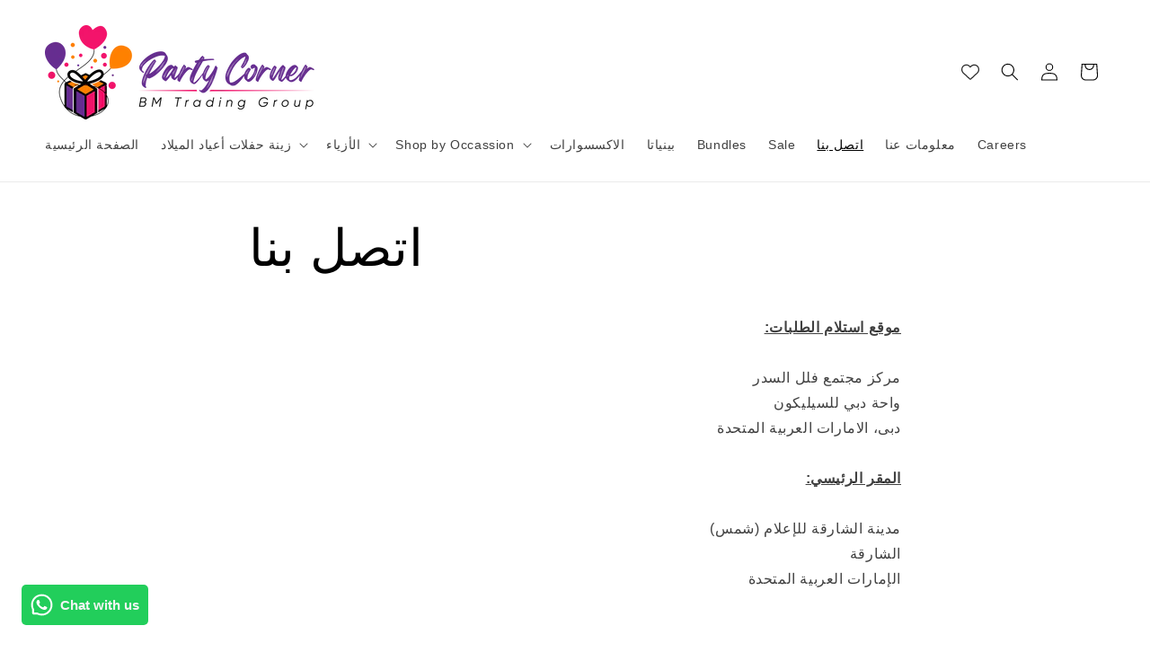

--- FILE ---
content_type: text/css
request_url: https://dokl0y9joez4p.cloudfront.net/static/modules/recent-sales/assets/settings/custom_theme/css/blue.css
body_size: 257
content:
#bundle-recent_sales {
    background-color: transparent !important;
    min-width: 450px !important;
    overflow: visible !important;
}

.basic-display {
    display: flex;
}

.recent-sales-product {
    background-color: #292c69 !important;
}

.recent-sales-content {
    background-image: url("https://appsolve.io/asset/apps/vitals/img/recent_sales/blue001.jpg");
    background-size: cover;
    background-position: -80px 100%;
    background-color: #292c69;
    display: flex;
}

.bundle-recent_sales-person {
    color: #ffffff !important;
}

.bundle-recent_sales-link {
    color: #ffffff !important;
}

#bundle-recent_sales-time_ago {
    color: #ffffff !important;
    background-color: #06c7aa;
}

.verifiedby-vitals {
    left: 86px !important;
}

.verifiedby-vitals .verifiedby-badge svg {
    fill: #06c7aa !important;
}

#bundle-recent_sales-close {
    color: #ffffff !important;
}

@media (max-width: 400px) {
    .recent-sales-content {
        background-position: -140px 100% !important;
    }
    #bundle-recent_sales {
        width: 95% !important;
        min-width: 250px !important;
    }
}

@media (max-width: 470px) {
    #bundle-recent_sales {
        width: 95% !important;
        min-width: 250px !important;
    }

    .bundle-recent_sales-link {
        max-width: 180px !important;
    }

    .recent-sales-content {
        background-position: -100px 100%;
    }

    #bundle-recent_sales-time_ago {
        top: 45px;
    }
}
